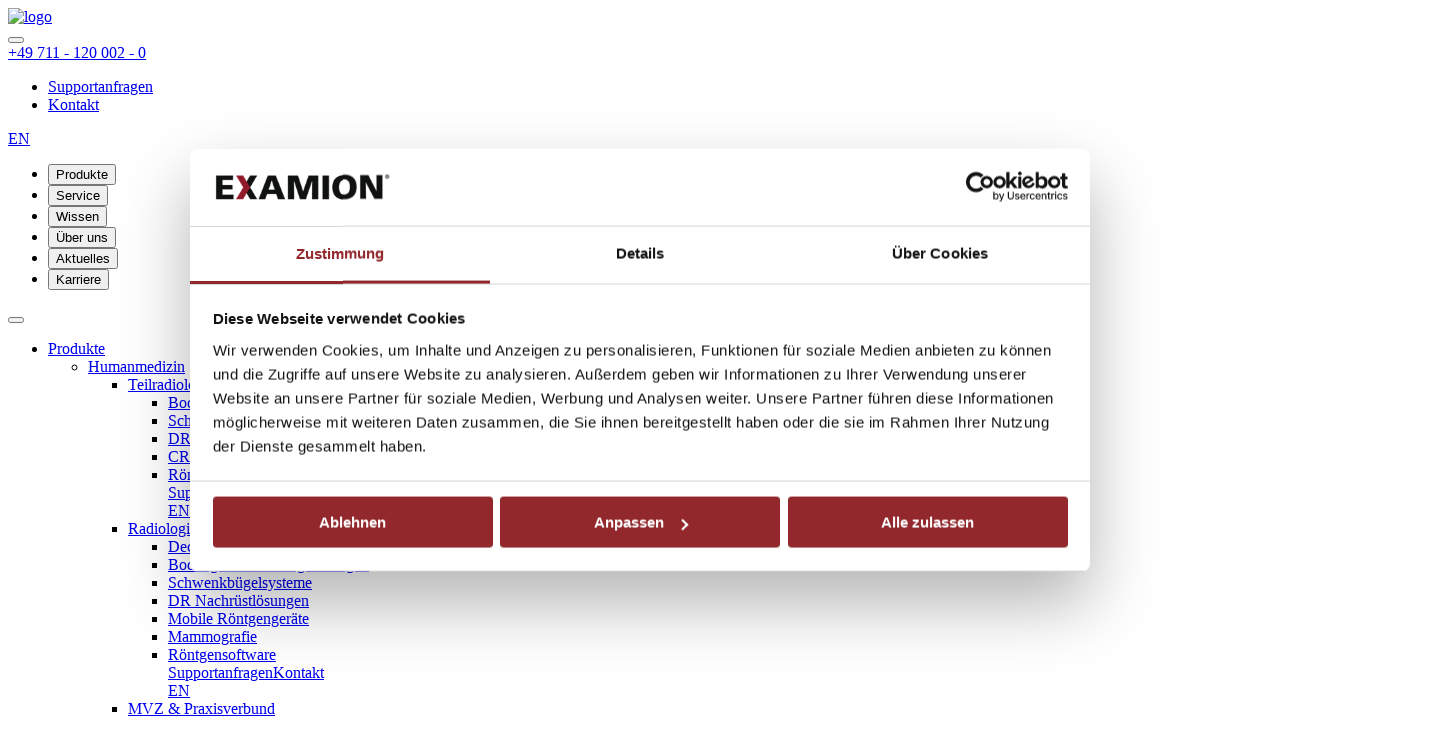

--- FILE ---
content_type: text/html; charset=utf-8
request_url: https://www.examion.com/de/produkte/humanmedizin/krankenhaus/dr-nachruestloesungen
body_size: 10208
content:
<!DOCTYPE html>
<html dir="ltr" lang="de">
<head>

<meta charset="utf-8">
<!-- 
	This website is powered by TYPO3 - inspiring people to share!
	TYPO3 is a free open source Content Management Framework initially created by Kasper Skaarhoj and licensed under GNU/GPL.
	TYPO3 is copyright 1998-2026 of Kasper Skaarhoj. Extensions are copyright of their respective owners.
	Information and contribution at https://typo3.org/
-->


<link rel="shortcut icon" href="/typo3conf/ext/examion_package/Resources/Public/Icons/favicon.ico" type="image/png">
<title>DR Nachrüstlösungen für bestehende Röntgenanlagen</title>
<meta http-equiv="x-ua-compatible" content="IE=edge" />
<meta name="generator" content="TYPO3 CMS" />
<meta name="description" content="Im Krankenhaus bestehende Röntgenanlagen nachrüsten✓ Qualitativ hochwertige digitale Röntgenbilder in der Radiologie✓ Schnell &amp; unkompliziert installieren✓" />
<meta name="viewport" content="width=device-width, initial-scale=1.0, maximum-scale=1.0, user-scalable=0" />
<meta name="robots" content="index,follow" />
<meta name="twitter:card" content="summary" />
<meta name="apple-mobile-web-app-capable" content="no" />
<meta name="google" content="notranslate" />
<meta name="format-detection" content="telephone=no" />


<link rel="stylesheet" type="text/css" href="/typo3temp/assets/compressed/merged-e100ab28c1758f97f3144374ab56a949-11fea3cf9d05e16958e16a305b77fd94.css?1754387151" media="all">


<script src="/typo3conf/ext/bootstrap_package/Resources/Public/Contrib/modernizr/modernizr.min.js?1754386990" async="async"></script>



<link rel="prev" href="/de/produkte/humanmedizin/krankenhaus/schwenkbuegelsysteme"><link rel="next" href="/de/produkte/humanmedizin/krankenhaus/mobile-roentgengeraete">            <!-- Google Consent Mode -->
            <script data-cookieconsent="ignore">
              window.dataLayer = window.dataLayer || [];
              function gtag() {
                dataLayer.push(arguments)
              }
              gtag("consent", "default", {
                ad_storage: "denied",
                analytics_storage: "denied",
                functionality_storage: "denied",
                personalization_storage: "denied",
                security_storage: "granted",
                wait_for_update: 500
              });
              gtag("set", "ads_data_redaction", true);
              gtag("set", "url_passthrough", true);
            </script>
            <!-- End Google Consent Mode-->            <!-- Google Tag Manager -->
            <script data-cookieconsent="ignore">(function(w,d,s,l,i){w[l]=w[l]||[];w[l].push({'gtm.start':
            new Date().getTime(),event:'gtm.js'});var f=d.getElementsByTagName(s)[0],
            j=d.createElement(s),dl=l!='dataLayer'?'&l='+l:'';j.async=true;j.src=
            'https://www.googletagmanager.com/gtm.js?id='+i+dl;f.parentNode.insertBefore(j,f);
            })(window,document,'script','dataLayer','GTM-P4TCMLN');</script>
            <!-- End Google Tag Manager -->            <!-- Google Tag Manager (noscript) -->
            <noscript><iframe src="https://www.googletagmanager.com/ns.html?id=GTM-P4TCMLN"
            height="0" width="0" style="display:none;visibility:hidden"></iframe></noscript>
            <!-- End Google Tag Manager (noscript) -->            <link rel="manifest" href="/favicons/site.webmanifest" type="application/manifest+json">
            <link rel="apple-touch-icon" sizes="57x57" href="/favicons/apple-touch-icon-57x57.png">
            <link rel="apple-touch-icon" sizes="60x60" href="/favicons/apple-touch-icon-60x60.png">
            <link rel="apple-touch-icon" sizes="72x72" href="/favicons/apple-touch-icon-72x72.png">
            <link rel="apple-touch-icon" sizes="76x76" href="/favicons/apple-touch-icon-76x76.png">
            <link rel="apple-touch-icon" sizes="114x114" href="/favicons/apple-touch-icon-114x114.png">
            <link rel="apple-touch-icon" sizes="120x120" href="/favicons/apple-touch-icon-120x120.png">
            <link rel="apple-touch-icon" sizes="144x144" href="/favicons/apple-touch-icon-144x144.png">
            <link rel="apple-touch-icon" sizes="152x152" href="/favicons/apple-touch-icon-152x152.png">
            <link rel="apple-touch-icon" sizes="180x180" href="/favicons/apple-touch-icon-180x180.png">
            <meta name="apple-mobile-web-app-capable" content="yes">
            <meta name="apple-mobile-web-app-status-bar-style" content="black-translucent">
            <meta name="apple-mobile-web-app-title" content="Examion">
            <meta name="mobile-web-app-capable" content="yes">
            <meta name="theme-color" content="transparent">
            <meta name="application-name" content="Examion">
            <link rel="icon" type="image/png" sizes="16x16" href="/favicons/favicon-16x16.png">
            <link rel="icon" type="image/png" sizes="32x32" href="/favicons/favicon-32x32.png">
            <link rel="icon" type="image/png" sizes="96x96" href="/favicons/favicon-96x96.png">
            <link rel="icon" type="image/png" sizes="36x36" href="/favicons/android-chrome-36x36.png">
            <link rel="icon" type="image/png" sizes="48x48" href="/favicons/android-chrome-48x48.png">
            <link rel="icon" type="image/png" sizes="72x72" href="/favicons/android-chrome-72x72.png">
            <link rel="icon" type="image/png" sizes="96x96" href="/favicons/android-chrome-96x96.png">
            <link rel="icon" type="image/png" sizes="144x144" href="/favicons/android-chrome-144x144.png">
            <link rel="icon" type="image/png" sizes="192x192" href="/favicons/android-chrome-192x192.png">
            <meta name="msapplication-TileColor" content="#ffffff">
            <meta name="msapplication-TileImage" content="/favicons/mstile-150x150.png">
            <meta name="msapplication-config" content="/browserconfig.xml">
            <link rel="preload" href="/typo3conf/ext/examion_package/Resources/Public/fonts/OpenSans-Regular/OpenSans-Regular.woff2" as="font" type="font/woff2" crossorigin />
            <link rel="preload" href="/typo3conf/ext/examion_package/Resources/Public/fonts/OpenSans-SemiBold/OpenSans-SemiBold.woff2" as="font" type="font/woff2" crossorigin />
            <link rel="preload" href="/typo3conf/ext/examion_package/Resources/Public/fonts/OpenSans-Bold/OpenSans-Bold.woff2" as="font" type="font/woff2" crossorigin />            <meta name="google-site-verification" content="cuUzk_h8OPZTYVnf4iqCxh5BQbl9AqKGGpBSLcd2XvQ" />
            <meta name="facebook-domain-verification" content="8ajtll8tnyqu728kb70c98y8cllfvn" />
<link rel="canonical" href="https://www.examion.com/de/produkte/humanmedizin/krankenhaus/dr-nachruestloesungen"/>

<link rel="alternate" hreflang="de" href="https://www.examion.com/de/produkte/humanmedizin/krankenhaus/dr-nachruestloesungen"/>
<link rel="alternate" hreflang="en" href="https://www.examion.com/en/products/human-medicine/hospital/dr-retrofit-solutions"/>
<link rel="alternate" hreflang="x-default" href="https://www.examion.com/en/products/human-medicine/hospital/dr-retrofit-solutions"/>
<script>WebFontConfig={"custom":{"urls":["\/typo3temp\/assets\/bootstrappackage\/fonts\/34b6f09d2160836c09a63c8351093eadf788ed4cb9c6c596239ff2ffe69204f8\/webfont.css","\/typo3conf\/ext\/bootstrap_package\/Resources\/Public\/Fonts\/bootstrappackageicon.min.css"],"families":["Source Sans Pro:300,400,700","BootstrapPackageIcon"]},"timeout":1000};(function(d){var wf=d.createElement('script'),s=d.scripts[0];wf.src='/typo3conf/ext/bootstrap_package/Resources/Public/Contrib/webfontloader/webfontloader.js';wf.async=false;s.parentNode.insertBefore(wf,s);})(document);</script>
</head>
<body id="p47" class="page-47 pagelevel-4 language-0 backendlayout-default layout-default">


<div id="top"></div><div class="body-bg"><header id="page-header" class="bp-page-header navbar navbar-mainnavigation navbar-has-image navbar-top
"><div class="container"><a class="navbar-brand navbar-brand-image" href="/de/"><img class="navbar-brand-logo-normal" src="/typo3conf/ext/examion_package/Resources/Public/Icons/Logo.svg" alt=" logo"
                         height="52" width="180"></a><div class="d-lg-none"><a class="search-icon-container" href="/de/suche"><span class="search-icon"></span></a></div><button type="button" class="btn slide-menu__control slide-menu__toggle"
                    data-target="example-slide-menu" data-action="toggle"><span class="hamburger-menu"></span></button><div class="menu-desktop d-none d-lg-block"><div class="top-navigation"><a href="tel:+497111200020">
                    +49 711 - 120 002 - 0
                </a><ul><li><a href="/de/service/supportanfragen" target="">Supportanfragen</a></li><li><a href="/de/kontakt" target="">Kontakt</a></li></ul><div class="language-swicher"><a href="/en/products/human-medicine/hospital/dr-retrofit-solutions" hreflang="en" title="English"><span>
                            EN
                        </span></a></div><div><a class="search-icon-container" href="/de/suche"><span class="search-icon"></span></a></div></div><ul class="main-menu-desktop"><li class="main-menu-desktop-list-item active"><button class="slide-menu__control main-menu-desktop-list-item-control"
                                    data-target="example-slide-menu"
                                    data-action="navigateTo"
                                    data-arg="#nav-item-17">
                                Produkte
                            </button></li><li class="main-menu-desktop-list-item"><button class="slide-menu__control main-menu-desktop-list-item-control"
                                    data-target="example-slide-menu"
                                    data-action="navigateTo"
                                    data-arg="#nav-item-365">
                                Service
                            </button></li><li class="main-menu-desktop-list-item"><button class="slide-menu__control main-menu-desktop-list-item-control"
                                    data-target="example-slide-menu"
                                    data-action="navigateTo"
                                    data-arg="#nav-item-90">
                                Wissen
                            </button></li><li class="main-menu-desktop-list-item"><button class="slide-menu__control main-menu-desktop-list-item-control"
                                    data-target="example-slide-menu"
                                    data-action="navigateTo"
                                    data-arg="#nav-item-95">
                                Über uns
                            </button></li><li class="main-menu-desktop-list-item"><button class="slide-menu__control main-menu-desktop-list-item-control"
                                    data-target="example-slide-menu"
                                    data-action="navigateTo"
                                    data-arg="#nav-item-367">
                                Aktuelles
                            </button></li><li class="main-menu-desktop-list-item"><button class="slide-menu__control main-menu-desktop-list-item-control"
                                    data-target="example-slide-menu"
                                    data-action="navigateTo"
                                    data-arg="#nav-item-100">
                                Karriere
                            </button></li></ul></div><nav class="slide-menu" id="example-slide-menu" data-overview-title="Zur Übersicht" data-back-title="Zurück"><div class="close-container"><button type="button" class="btn slide-menu__control slide-menu__closebutton"
                            data-action="close"></button></div><ul class="slide-menu__list"><li class="slide-menu__list-item active"><a href="/de/produkte"
                       target=""
                       id="nav-item-11"
                       class="slide-menu__link"
                       title="Produkte"
                       data-overview-enable="1"
                       data-level="0"><span class="nav-link-text">Produkte</span></a><ul class="slide-menu__list __second" aria-labelledby="nav-item-11"><li class="slide-menu__list-item"><a href="/de/produkte/humanmedizin"
                                       target=""
                                       id="nav-item-17"
                                       data-overview-enable="0"
                                       class="slide-menu__link active"
                                       title="Humanmedizin"
                                       data-level="1"><span class="dropdown-text">Humanmedizin</span></a><ul class="slide-menu__list __third" aria-labelledby="nav-item-17"><li class="slide-menu__list-item"><a href="/de/produkte/humanmedizin/teilradiologie"
                                                       target=""
                                                       data-overview-enable="1"
                                                       class="slide-menu__link"
                                                       title="Teilradiologie"
                                                       data-level="2"><span class="dropdown-text">Teilradiologie</span></a><ul class="slide-menu__list __fourth" aria-labelledby="nav-item-20"><li class="slide-menu__list-item"><a href="/de/produkte/humanmedizin/teilradiologie/bodengefuehrte-roentgenanlagen"
                                                                       target=""
                                                                       class="slide-menu__link"
                                                                       title="Bodengeführte Röntgenanlagen"
                                                                       data-level="3"><span class="dropdown-text">Bodengeführte Röntgenanlagen</span></a></li><li class="slide-menu__list-item"><a href="/de/produkte/humanmedizin/teilradiologie/schwenkbuegelsysteme"
                                                                       target=""
                                                                       class="slide-menu__link"
                                                                       title="Schwenkbügelsysteme"
                                                                       data-level="3"><span class="dropdown-text">Schwenkbügelsysteme</span></a></li><li class="slide-menu__list-item"><a href="/de/produkte/humanmedizin/teilradiologie/dr-nachruestloesungen"
                                                                       target=""
                                                                       class="slide-menu__link"
                                                                       title="DR Nachrüstlösungen"
                                                                       data-level="3"><span class="dropdown-text">DR Nachrüstlösungen</span></a></li><li class="slide-menu__list-item"><a href="/de/produkte/humanmedizin/teilradiologie/cr-nachruestloesungen"
                                                                       target=""
                                                                       class="slide-menu__link"
                                                                       title="CR Nachrüstlösungen"
                                                                       data-level="3"><span class="dropdown-text">CR Nachrüstlösungen</span></a></li><li class="slide-menu__list-item"><a href="/de/produkte/humanmedizin/teilradiologie/roentgensoftware"
                                                                       target=""
                                                                       class="slide-menu__link"
                                                                       title="Röntgensoftware"
                                                                       data-level="3"><span class="dropdown-text">Röntgensoftware</span></a></li><div class="d-lg-none"><div class="bottom-navigation-mobile"><a href="/de/service/supportanfragen" target="">Supportanfragen</a><a href="/de/kontakt" target="">Kontakt</a><div class="language-swicher"><a href="/en/products/human-medicine/hospital/dr-retrofit-solutions" target="" hreflang="en" title="English"><span>
                            EN
                        </span></a></div></div></div></ul></li><li class="slide-menu__list-item"><a href="/de/produkte/humanmedizin/radiologie"
                                                       target=""
                                                       data-overview-enable="1"
                                                       class="slide-menu__link"
                                                       title="Radiologie"
                                                       data-level="2"><span class="dropdown-text">Radiologie</span></a><ul class="slide-menu__list __fourth" aria-labelledby="nav-item-21"><li class="slide-menu__list-item"><a href="/de/produkte/humanmedizin/radiologie/deckengefuehrte-roentgenanlagen"
                                                                       target=""
                                                                       class="slide-menu__link"
                                                                       title="Deckengeführte Röntgenanlagen"
                                                                       data-level="3"><span class="dropdown-text">Deckengeführte Röntgenanlagen</span></a></li><li class="slide-menu__list-item"><a href="/de/produkte/humanmedizin/radiologie/bodengefuehrte-roentgenanlagen"
                                                                       target=""
                                                                       class="slide-menu__link"
                                                                       title="Bodengeführte Röntgenanlagen"
                                                                       data-level="3"><span class="dropdown-text">Bodengeführte Röntgenanlagen</span></a></li><li class="slide-menu__list-item"><a href="/de/produkte/humanmedizin/radiologie/schwenkbuegelsysteme"
                                                                       target=""
                                                                       class="slide-menu__link"
                                                                       title="Schwenkbügelsysteme"
                                                                       data-level="3"><span class="dropdown-text">Schwenkbügelsysteme</span></a></li><li class="slide-menu__list-item"><a href="/de/produkte/humanmedizin/radiologie/dr-nachruestloesungen"
                                                                       target=""
                                                                       class="slide-menu__link"
                                                                       title="DR Nachrüstlösungen"
                                                                       data-level="3"><span class="dropdown-text">DR Nachrüstlösungen</span></a></li><li class="slide-menu__list-item"><a href="/de/produkte/humanmedizin/radiologie/mobile-roentgengeraete"
                                                                       target=""
                                                                       class="slide-menu__link"
                                                                       title="Mobile Röntgengeräte"
                                                                       data-level="3"><span class="dropdown-text">Mobile Röntgengeräte</span></a></li><li class="slide-menu__list-item"><a href="/de/produkte/humanmedizin/radiologie/mammographie"
                                                                       target=""
                                                                       class="slide-menu__link"
                                                                       title="Mammografie"
                                                                       data-level="3"><span class="dropdown-text">Mammografie</span></a></li><li class="slide-menu__list-item"><a href="/de/produkte/humanmedizin/radiologie/roentgensoftware"
                                                                       target=""
                                                                       class="slide-menu__link"
                                                                       title="Röntgensoftware"
                                                                       data-level="3"><span class="dropdown-text">Röntgensoftware</span></a></li><div class="d-lg-none"><div class="bottom-navigation-mobile"><a href="/de/service/supportanfragen" target="">Supportanfragen</a><a href="/de/kontakt" target="">Kontakt</a><div class="language-swicher"><a href="/en/products/human-medicine/hospital/dr-retrofit-solutions" target="" hreflang="en" title="English"><span>
                            EN
                        </span></a></div></div></div></ul></li><li class="slide-menu__list-item"><a href="/de/produkte/humanmedizin/mvz-praxisverbund"
                                                       target=""
                                                       data-overview-enable="1"
                                                       class="slide-menu__link"
                                                       title="MVZ &amp; Praxisverbund"
                                                       data-level="2"><span class="dropdown-text">MVZ &amp; Praxisverbund</span></a><ul class="slide-menu__list __fourth" aria-labelledby="nav-item-22"><li class="slide-menu__list-item"><a href="/de/produkte/humanmedizin/mvz-praxisverbund/bodengefuehrte-roentgenanlagen"
                                                                       target=""
                                                                       class="slide-menu__link"
                                                                       title="Bodengeführte Röntgenanlagen"
                                                                       data-level="3"><span class="dropdown-text">Bodengeführte Röntgenanlagen</span></a></li><li class="slide-menu__list-item"><a href="/de/produkte/humanmedizin/mvz-praxisverbund/schwenkbuegelsysteme"
                                                                       target=""
                                                                       class="slide-menu__link"
                                                                       title="Schwenkbügelsysteme"
                                                                       data-level="3"><span class="dropdown-text">Schwenkbügelsysteme</span></a></li><li class="slide-menu__list-item"><a href="/de/produkte/humanmedizin/mvz-praxisverbund/deckengefuehrte-roentgenanlagen"
                                                                       target=""
                                                                       class="slide-menu__link"
                                                                       title="Deckengeführte Röntgenanlagen"
                                                                       data-level="3"><span class="dropdown-text">Deckengeführte Röntgenanlagen</span></a></li><li class="slide-menu__list-item"><a href="/de/produkte/humanmedizin/mvz-praxisverbund/dr-nachruestloesungen"
                                                                       target=""
                                                                       class="slide-menu__link"
                                                                       title="DR Nachrüstlösungen"
                                                                       data-level="3"><span class="dropdown-text">DR Nachrüstlösungen</span></a></li><li class="slide-menu__list-item"><a href="/de/produkte/humanmedizin/mvz-praxisverbund/roentgensoftware"
                                                                       target=""
                                                                       class="slide-menu__link"
                                                                       title="Röntgensoftware"
                                                                       data-level="3"><span class="dropdown-text">Röntgensoftware</span></a></li><div class="d-lg-none"><div class="bottom-navigation-mobile"><a href="/de/service/supportanfragen" target="">Supportanfragen</a><a href="/de/kontakt" target="">Kontakt</a><div class="language-swicher"><a href="/en/products/human-medicine/hospital/dr-retrofit-solutions" target="" hreflang="en" title="English"><span>
                            EN
                        </span></a></div></div></div></ul></li><li class="slide-menu__list-item"><a href="/de/produkte/humanmedizin/krankenhaus"
                                                       target=""
                                                       data-overview-enable="1"
                                                       class="slide-menu__link active"
                                                       title="Krankenhaus"
                                                       data-level="2"><span class="dropdown-text">Krankenhaus</span></a><ul class="slide-menu__list __fourth" aria-labelledby="nav-item-23"><li class="slide-menu__list-item"><a href="/de/produkte/humanmedizin/krankenhaus/deckengefuehrte-roentgenanlagen"
                                                                       target=""
                                                                       class="slide-menu__link"
                                                                       title="Deckengeführte Röntgenanlagen"
                                                                       data-level="3"><span class="dropdown-text">Deckengeführte Röntgenanlagen</span></a></li><li class="slide-menu__list-item"><a href="/de/produkte/humanmedizin/krankenhaus/bodengefuehrte-roentgenanlagen"
                                                                       target=""
                                                                       class="slide-menu__link"
                                                                       title="Bodengeführte Röntgenanlagen"
                                                                       data-level="3"><span class="dropdown-text">Bodengeführte Röntgenanlagen</span></a></li><li class="slide-menu__list-item"><a href="/de/produkte/humanmedizin/krankenhaus/schwenkbuegelsysteme"
                                                                       target=""
                                                                       class="slide-menu__link"
                                                                       title="Schwenkbügelsysteme"
                                                                       data-level="3"><span class="dropdown-text">Schwenkbügelsysteme</span></a></li><li class="slide-menu__list-item"><a href="/de/produkte/humanmedizin/krankenhaus/dr-nachruestloesungen"
                                                                       target=""
                                                                       class="slide-menu__link active"
                                                                       title="DR Nachrüstlösungen"
                                                                       data-level="3"><span class="dropdown-text">DR Nachrüstlösungen</span></a></li><li class="slide-menu__list-item"><a href="/de/produkte/humanmedizin/krankenhaus/mobile-roentgengeraete"
                                                                       target=""
                                                                       class="slide-menu__link"
                                                                       title="Mobile Röntgengeräte"
                                                                       data-level="3"><span class="dropdown-text">Mobile Röntgengeräte</span></a></li><li class="slide-menu__list-item"><a href="/de/produkte/humanmedizin/krankenhaus/mammografie"
                                                                       target=""
                                                                       class="slide-menu__link"
                                                                       title="Mammografie"
                                                                       data-level="3"><span class="dropdown-text">Mammografie</span></a></li><li class="slide-menu__list-item"><a href="/de/produkte/humanmedizin/krankenhaus/roentgensoftware"
                                                                       target=""
                                                                       class="slide-menu__link"
                                                                       title="Röntgensoftware"
                                                                       data-level="3"><span class="dropdown-text">Röntgensoftware</span></a></li><div class="d-lg-none"><div class="bottom-navigation-mobile"><a href="/de/service/supportanfragen" target="">Supportanfragen</a><a href="/de/kontakt" target="">Kontakt</a><div class="language-swicher"><a href="/en/products/human-medicine/hospital/dr-retrofit-solutions" target="" hreflang="en" title="English"><span>
                            EN
                        </span></a></div></div></div></ul></li><li class="slide-menu__list-item"><a href="/de/produkte/humanmedizin/mobile-notfallroentgenloesungen"
                                                       target=""
                                                       data-overview-enable="1"
                                                       class="slide-menu__link"
                                                       title="Mobile Notfallröntgenlösungen"
                                                       data-level="2"><span class="dropdown-text">Mobile Notfallröntgenlösungen</span></a><ul class="slide-menu__list __fourth" aria-labelledby="nav-item-133"><li class="slide-menu__list-item"><a href="/de/produkte/humanmedizin/mobile-notfallroentgenloesungen/schwenkbuegelsysteme"
                                                                       target=""
                                                                       class="slide-menu__link"
                                                                       title="Schwenkbügelsysteme"
                                                                       data-level="3"><span class="dropdown-text">Schwenkbügelsysteme</span></a></li><li class="slide-menu__list-item"><a href="/de/produkte/humanmedizin/mobile-notfallroentgenloesungen/mobile-roentgengeraete"
                                                                       target=""
                                                                       class="slide-menu__link"
                                                                       title="Mobile Röntgengeräte"
                                                                       data-level="3"><span class="dropdown-text">Mobile Röntgengeräte</span></a></li><li class="slide-menu__list-item"><a href="/de/produkte/humanmedizin/mobile-notfallroentgenloesungen/portable-roentgengeraete"
                                                                       target=""
                                                                       class="slide-menu__link"
                                                                       title="Portable Röntgengeräte"
                                                                       data-level="3"><span class="dropdown-text">Portable Röntgengeräte</span></a></li><li class="slide-menu__list-item"><a href="/de/produkte/humanmedizin/mobile-notfallroentgenloesungen/portable-roentgenkoffer"
                                                                       target=""
                                                                       class="slide-menu__link"
                                                                       title="Portable Röntgenkoffer"
                                                                       data-level="3"><span class="dropdown-text">Portable Röntgenkoffer</span></a></li><li class="slide-menu__list-item"><a href="/de/produkte/humanmedizin/mobile-notfallroentgenloesungen/cr-nachruestloesungen"
                                                                       target=""
                                                                       class="slide-menu__link"
                                                                       title="CR Nachrüstlösungen"
                                                                       data-level="3"><span class="dropdown-text">CR Nachrüstlösungen</span></a></li><li class="slide-menu__list-item"><a href="/de/produkte/humanmedizin/mobile-notfallroentgenloesungen/roentgensoftware"
                                                                       target=""
                                                                       class="slide-menu__link"
                                                                       title="Röntgensoftware"
                                                                       data-level="3"><span class="dropdown-text">Röntgensoftware</span></a></li><div class="d-lg-none"><div class="bottom-navigation-mobile"><a href="/de/service/supportanfragen" target="">Supportanfragen</a><a href="/de/kontakt" target="">Kontakt</a><div class="language-swicher"><a href="/en/products/human-medicine/hospital/dr-retrofit-solutions" target="" hreflang="en" title="English"><span>
                            EN
                        </span></a></div></div></div></ul></li><div class="d-lg-none"><div class="bottom-navigation-mobile"><a href="/de/service/supportanfragen" target="">Supportanfragen</a><a href="/de/kontakt" target="">Kontakt</a><div class="language-swicher"><a href="/en/products/human-medicine/hospital/dr-retrofit-solutions" target="" hreflang="en" title="English"><span>
                            EN
                        </span></a></div></div></div></ul></li><li class="slide-menu__list-item"><a href="/de/produkte/veterinaermedizin"
                                       target=""
                                       id="nav-item-18"
                                       data-overview-enable="0"
                                       class="slide-menu__link"
                                       title="Veterinärmedizin"
                                       data-level="1"><span class="dropdown-text">Veterinärmedizin</span></a><ul class="slide-menu__list __third" aria-labelledby="nav-item-18"><li class="slide-menu__list-item"><a href="/de/produkte/veterinaermedizin/kleintierpraxis"
                                                       target=""
                                                       data-overview-enable="1"
                                                       class="slide-menu__link"
                                                       title="Kleintierpraxis"
                                                       data-level="2"><span class="dropdown-text">Kleintierpraxis</span></a><ul class="slide-menu__list __fourth" aria-labelledby="nav-item-55"><li class="slide-menu__list-item"><a href="/de/produkte/veterinaermedizin/kleintierpraxis/roentgenanlagen-und-komplettsysteme"
                                                                       target=""
                                                                       class="slide-menu__link"
                                                                       title="Röntgenanlagen und Komplettsysteme"
                                                                       data-level="3"><span class="dropdown-text">Röntgenanlagen und Komplettsysteme</span></a></li><li class="slide-menu__list-item"><a href="/de/produkte/veterinaermedizin/kleintierpraxis/dentalroentgen"
                                                                       target=""
                                                                       class="slide-menu__link"
                                                                       title="Dentalröntgen"
                                                                       data-level="3"><span class="dropdown-text">Dentalröntgen</span></a></li><li class="slide-menu__list-item"><a href="/de/produkte/veterinaermedizin/kleintierpraxis/dr-nachruestloesungen"
                                                                       target=""
                                                                       class="slide-menu__link"
                                                                       title="DR Nachrüstlösungen"
                                                                       data-level="3"><span class="dropdown-text">DR Nachrüstlösungen</span></a></li><li class="slide-menu__list-item"><a href="/de/produkte/veterinaermedizin/kleintierpraxis/cr-nachruestloesungen"
                                                                       target=""
                                                                       class="slide-menu__link"
                                                                       title="CR Nachrüstlösungen"
                                                                       data-level="3"><span class="dropdown-text">CR Nachrüstlösungen</span></a></li><li class="slide-menu__list-item"><a href="/de/produkte/veterinaermedizin/kleintierpraxis/tragbare-roentgenkoffer"
                                                                       target=""
                                                                       class="slide-menu__link"
                                                                       title="Tragbare Röntgenkoffer"
                                                                       data-level="3"><span class="dropdown-text">Tragbare Röntgenkoffer</span></a></li><li class="slide-menu__list-item"><a href="/de/produkte/veterinaermedizin/kleintierpraxis/roentgensoftware"
                                                                       target=""
                                                                       class="slide-menu__link"
                                                                       title="Röntgensoftware"
                                                                       data-level="3"><span class="dropdown-text">Röntgensoftware</span></a></li><li class="slide-menu__list-item"><a href="/de/produkte/veterinaermedizin/kleintierpraxis/x-ai"
                                                                       target=""
                                                                       class="slide-menu__link"
                                                                       title="X-AI software"
                                                                       data-level="3"><span class="dropdown-text">X-AI software</span></a></li><div class="d-lg-none"><div class="bottom-navigation-mobile"><a href="/de/service/supportanfragen" target="">Supportanfragen</a><a href="/de/kontakt" target="">Kontakt</a><div class="language-swicher"><a href="/en/products/human-medicine/hospital/dr-retrofit-solutions" target="" hreflang="en" title="English"><span>
                            EN
                        </span></a></div></div></div></ul></li><li class="slide-menu__list-item"><a href="/de/produkte/veterinaermedizin/pferdepraxis"
                                                       target=""
                                                       data-overview-enable="1"
                                                       class="slide-menu__link"
                                                       title="Pferdepraxis"
                                                       data-level="2"><span class="dropdown-text">Pferdepraxis</span></a><ul class="slide-menu__list __fourth" aria-labelledby="nav-item-56"><li class="slide-menu__list-item"><a href="/de/produkte/veterinaermedizin/pferdepraxis/stationaeres-komplettroentgensystem"
                                                                       target=""
                                                                       class="slide-menu__link"
                                                                       title="Stationäres Komplettröntgensystem"
                                                                       data-level="3"><span class="dropdown-text">Stationäres Komplettröntgensystem</span></a></li><li class="slide-menu__list-item"><a href="/de/produkte/veterinaermedizin/pferdepraxis/portable-roentgenkoffer"
                                                                       target=""
                                                                       class="slide-menu__link"
                                                                       title="Portable Röntgenkoffer"
                                                                       data-level="3"><span class="dropdown-text">Portable Röntgenkoffer</span></a></li><li class="slide-menu__list-item"><a href="/de/produkte/veterinaermedizin/pferdepraxis/portable-roentgengeraete"
                                                                       target=""
                                                                       class="slide-menu__link"
                                                                       title="Portable Röntgengeräte"
                                                                       data-level="3"><span class="dropdown-text">Portable Röntgengeräte</span></a></li><li class="slide-menu__list-item"><a href="/de/produkte/veterinaermedizin/pferdepraxis/roentgensoftware"
                                                                       target=""
                                                                       class="slide-menu__link"
                                                                       title="Röntgensoftware"
                                                                       data-level="3"><span class="dropdown-text">Röntgensoftware</span></a></li><div class="d-lg-none"><div class="bottom-navigation-mobile"><a href="/de/service/supportanfragen" target="">Supportanfragen</a><a href="/de/kontakt" target="">Kontakt</a><div class="language-swicher"><a href="/en/products/human-medicine/hospital/dr-retrofit-solutions" target="" hreflang="en" title="English"><span>
                            EN
                        </span></a></div></div></div></ul></li><div class="d-lg-none"><div class="bottom-navigation-mobile"><a href="/de/service/supportanfragen" target="">Supportanfragen</a><a href="/de/kontakt" target="">Kontakt</a><div class="language-swicher"><a href="/en/products/human-medicine/hospital/dr-retrofit-solutions" target="" hreflang="en" title="English"><span>
                            EN
                        </span></a></div></div></div></ul></li><li class="slide-menu__list-item"><a href="/de/angebote"
                                       target=""
                                       id="nav-item-514"
                                       data-overview-enable="1"
                                       class="slide-menu__link"
                                       title="Angebote"
                                       data-level="1"><span class="dropdown-text">Angebote</span></a></li><li class="slide-menu__list-item"><a href="https://zubehoershop.examion.com/"
                                       target="_blank"
                                       id="nav-item-654"
                                       data-overview-enable="1"
                                       class="slide-menu__link"
                                       title="Zubehörshop"
                                       data-level="1"><span class="dropdown-text">Zubehörshop</span></a></li><div class="d-lg-none"><div class="bottom-navigation-mobile"><a href="/de/service/supportanfragen" target="">Supportanfragen</a><a href="/de/kontakt" target="">Kontakt</a><div class="language-swicher"><a href="/en/products/human-medicine/hospital/dr-retrofit-solutions" target="" hreflang="en" title="English"><span>
                            EN
                        </span></a></div></div></div></ul></li><li class="slide-menu__list-item"><a href="/de/service"
                       target=""
                       id="nav-item-12"
                       class="slide-menu__link"
                       title="Service"
                       data-overview-enable="0"
                       data-level="0"><span class="nav-link-text">Service</span></a><ul class="slide-menu__list __second" aria-labelledby="nav-item-12"><li class="slide-menu__list-item"><a href="/de/service/examion-service"
                                       target=""
                                       id="nav-item-365"
                                       data-overview-enable="1"
                                       class="slide-menu__link"
                                       title="EXAMION Service"
                                       data-level="1"><span class="dropdown-text">EXAMION Service</span></a></li><li class="slide-menu__list-item"><a href="/de/service/service-hotline"
                                       target=""
                                       id="nav-item-84"
                                       data-overview-enable="1"
                                       class="slide-menu__link"
                                       title="Service Hotline"
                                       data-level="1"><span class="dropdown-text">Service Hotline</span></a></li><li class="slide-menu__list-item"><a href="/de/service/carestream"
                                       target=""
                                       id="nav-item-88"
                                       data-overview-enable="1"
                                       class="slide-menu__link"
                                       title="Carestream Service by EXAMION"
                                       data-level="1"><span class="dropdown-text">Carestream Service by EXAMION</span></a></li><li class="slide-menu__list-item"><a href="/de/service/serviceleistungen"
                                       target=""
                                       id="nav-item-85"
                                       data-overview-enable="1"
                                       class="slide-menu__link"
                                       title="Serviceleistungen"
                                       data-level="1"><span class="dropdown-text">Serviceleistungen</span></a></li><li class="slide-menu__list-item"><a href="/de/service/supportanfragen"
                                       target=""
                                       id="nav-item-572"
                                       data-overview-enable="1"
                                       class="slide-menu__link"
                                       title="Supportanfragen"
                                       data-level="1"><span class="dropdown-text">Supportanfragen</span></a></li><li class="slide-menu__list-item"><a href="/de/service/serviceformular"
                                       target=""
                                       id="nav-item-380"
                                       data-overview-enable="1"
                                       class="slide-menu__link"
                                       title="Kontaktformular für Serviceanfragen"
                                       data-level="1"><span class="dropdown-text">Kontaktformular für Serviceanfragen</span></a></li><li class="slide-menu__list-item"><a href="/de/service/gebrauchsanweisung"
                                       target=""
                                       id="nav-item-570"
                                       data-overview-enable="1"
                                       class="slide-menu__link"
                                       title="Gebrauchsanweisungen"
                                       data-level="1"><span class="dropdown-text">Gebrauchsanweisungen</span></a></li><div class="d-lg-none"><div class="bottom-navigation-mobile"><a href="/de/service/supportanfragen" target="">Supportanfragen</a><a href="/de/kontakt" target="">Kontakt</a><div class="language-swicher"><a href="/en/products/human-medicine/hospital/dr-retrofit-solutions" target="" hreflang="en" title="English"><span>
                            EN
                        </span></a></div></div></div></ul></li><li class="slide-menu__list-item"><a href="/de/wissen"
                       target=""
                       id="nav-item-13"
                       class="slide-menu__link"
                       title="Wissen"
                       data-overview-enable="0"
                       data-level="0"><span class="nav-link-text">Wissen</span></a><ul class="slide-menu__list __second" aria-labelledby="nav-item-13"><li class="slide-menu__list-item"><a href="/de/wissen/know-how"
                                       target=""
                                       id="nav-item-90"
                                       data-overview-enable="1"
                                       class="slide-menu__link"
                                       title="Know-how"
                                       data-level="1"><span class="dropdown-text">Know-how</span></a></li><li class="slide-menu__list-item"><a href="/de/wissen/faq"
                                       target=""
                                       id="nav-item-93"
                                       data-overview-enable="1"
                                       class="slide-menu__link"
                                       title="FAQ"
                                       data-level="1"><span class="dropdown-text">FAQ</span></a></li><div class="d-lg-none"><div class="bottom-navigation-mobile"><a href="/de/service/supportanfragen" target="">Supportanfragen</a><a href="/de/kontakt" target="">Kontakt</a><div class="language-swicher"><a href="/en/products/human-medicine/hospital/dr-retrofit-solutions" target="" hreflang="en" title="English"><span>
                            EN
                        </span></a></div></div></div></ul></li><li class="slide-menu__list-item"><a href="/de/ueber-uns"
                       target=""
                       id="nav-item-15"
                       class="slide-menu__link"
                       title="Über uns"
                       data-overview-enable="0"
                       data-level="0"><span class="nav-link-text">Über uns</span></a><ul class="slide-menu__list __second" aria-labelledby="nav-item-15"><li class="slide-menu__list-item"><a href="/de/ueber-uns/unternehmen"
                                       target=""
                                       id="nav-item-95"
                                       data-overview-enable="0"
                                       class="slide-menu__link"
                                       title="Unternehmen"
                                       data-level="1"><span class="dropdown-text">Unternehmen</span></a><ul class="slide-menu__list __third" aria-labelledby="nav-item-95"><li class="slide-menu__list-item"><a href="/de/ueber-uns/unternehmen/wir-stellen-uns-vor"
                                                       target=""
                                                       data-overview-enable="1"
                                                       class="slide-menu__link"
                                                       title="Wir stellen uns vor"
                                                       data-level="2"><span class="dropdown-text">Wir stellen uns vor</span></a></li><li class="slide-menu__list-item"><a href="/de/ansprechpartner"
                                                       target=""
                                                       data-overview-enable="1"
                                                       class="slide-menu__link"
                                                       title="Ansprechpartner"
                                                       data-level="2"><span class="dropdown-text">Ansprechpartner</span></a></li><li class="slide-menu__list-item"><a href="/de/ueber-uns/unternehmen/historie"
                                                       target=""
                                                       data-overview-enable="1"
                                                       class="slide-menu__link"
                                                       title="Historie"
                                                       data-level="2"><span class="dropdown-text">Historie</span></a></li><li class="slide-menu__list-item"><a href="/de/ueber-uns/unternehmen/standorte"
                                                       target=""
                                                       data-overview-enable="1"
                                                       class="slide-menu__link"
                                                       title="Standorte"
                                                       data-level="2"><span class="dropdown-text">Standorte</span></a></li><div class="d-lg-none"><div class="bottom-navigation-mobile"><a href="/de/service/supportanfragen" target="">Supportanfragen</a><a href="/de/kontakt" target="">Kontakt</a><div class="language-swicher"><a href="/en/products/human-medicine/hospital/dr-retrofit-solutions" target="" hreflang="en" title="English"><span>
                            EN
                        </span></a></div></div></div></ul></li><li class="slide-menu__list-item"><a href="/de/ueber-uns/qualitaetsmanagement"
                                       target=""
                                       id="nav-item-98"
                                       data-overview-enable="1"
                                       class="slide-menu__link"
                                       title="Qualitätsmanagement"
                                       data-level="1"><span class="dropdown-text">Qualitätsmanagement</span></a></li><li class="slide-menu__list-item"><a href="/de/ueber-uns/referenzen"
                                       target=""
                                       id="nav-item-14"
                                       data-overview-enable="0"
                                       class="slide-menu__link"
                                       title="Referenzen"
                                       data-level="1"><span class="dropdown-text">Referenzen</span></a><ul class="slide-menu__list __third" aria-labelledby="nav-item-14"><li class="slide-menu__list-item"><a href="/de/ueber-uns/referenzen/unsere-kunden"
                                                       target=""
                                                       data-overview-enable="1"
                                                       class="slide-menu__link"
                                                       title="Unsere Kunden"
                                                       data-level="2"><span class="dropdown-text">Unsere Kunden</span></a></li><li class="slide-menu__list-item"><a href="/de/ueber-uns/referenzen/success-stories"
                                                       target=""
                                                       data-overview-enable="1"
                                                       class="slide-menu__link"
                                                       title="Success stories"
                                                       data-level="2"><span class="dropdown-text">Success stories</span></a><ul class="slide-menu__list __fourth" aria-labelledby="nav-item-94"><li class="slide-menu__list-item"><a href="/de/ueber-uns/referenzen/success-stories/auffangstation-fuer-reptilien"
                                                                       target=""
                                                                       class="slide-menu__link"
                                                                       title="Auffangstation für Reptilien"
                                                                       data-level="3"><span class="dropdown-text">Auffangstation für Reptilien</span></a></li><li class="slide-menu__list-item"><a href="/de/ueber-uns/referenzen/success-stories/zentrum-fuer-ambulante-kinderchirurgie-heidelberg"
                                                                       target=""
                                                                       class="slide-menu__link"
                                                                       title="Zentrum für ambulante Kinderchirurgie Heidelberg"
                                                                       data-level="3"><span class="dropdown-text">Zentrum für ambulante Kinderchirurgie Heidelberg</span></a></li><li class="slide-menu__list-item"><a href="/de/ueber-uns/referenzen/success-stories/tierarztpraxis-to-huus"
                                                                       target=""
                                                                       class="slide-menu__link"
                                                                       title="Tierarztpraxis to Huus"
                                                                       data-level="3"><span class="dropdown-text">Tierarztpraxis to Huus</span></a></li><li class="slide-menu__list-item"><a href="/de/ueber-uns/referenzen/success-stories/radiomed-gemeinschaftspraxis-fuer-radiologie-und-nuklearmedizin"
                                                                       target=""
                                                                       class="slide-menu__link"
                                                                       title="radiomed - Gemeinschaftspraxis für Radiologie und Nuklearmedizin"
                                                                       data-level="3"><span class="dropdown-text">radiomed - Gemeinschaftspraxis für Radiologie und Nuklearmedizin</span></a></li><li class="slide-menu__list-item"><a href="/de/ueber-uns/referenzen/success-stories/st-josefs-krankenhaus-salzkotten"
                                                                       target=""
                                                                       class="slide-menu__link"
                                                                       title="St. Josefs-Krankenhaus Salzkotten"
                                                                       data-level="3"><span class="dropdown-text">St. Josefs-Krankenhaus Salzkotten</span></a></li><li class="slide-menu__list-item"><a href="/de/ueber-uns/referenzen/success-stories/schmidt-biro-die-orthopaeden"
                                                                       target=""
                                                                       class="slide-menu__link"
                                                                       title="Schmidt &amp; Biró - Die Orthopäden"
                                                                       data-level="3"><span class="dropdown-text">Schmidt &amp; Biró - Die Orthopäden</span></a></li><div class="d-lg-none"><div class="bottom-navigation-mobile"><a href="/de/service/supportanfragen" target="">Supportanfragen</a><a href="/de/kontakt" target="">Kontakt</a><div class="language-swicher"><a href="/en/products/human-medicine/hospital/dr-retrofit-solutions" target="" hreflang="en" title="English"><span>
                            EN
                        </span></a></div></div></div></ul></li><div class="d-lg-none"><div class="bottom-navigation-mobile"><a href="/de/service/supportanfragen" target="">Supportanfragen</a><a href="/de/kontakt" target="">Kontakt</a><div class="language-swicher"><a href="/en/products/human-medicine/hospital/dr-retrofit-solutions" target="" hreflang="en" title="English"><span>
                            EN
                        </span></a></div></div></div></ul></li><div class="d-lg-none"><div class="bottom-navigation-mobile"><a href="/de/service/supportanfragen" target="">Supportanfragen</a><a href="/de/kontakt" target="">Kontakt</a><div class="language-swicher"><a href="/en/products/human-medicine/hospital/dr-retrofit-solutions" target="" hreflang="en" title="English"><span>
                            EN
                        </span></a></div></div></div></ul></li><li class="slide-menu__list-item"><a href="/de/aktuelles"
                       target=""
                       id="nav-item-117"
                       class="slide-menu__link"
                       title="Aktuelles"
                       data-overview-enable="0"
                       data-level="0"><span class="nav-link-text">Aktuelles</span></a><ul class="slide-menu__list __second" aria-labelledby="nav-item-117"><li class="slide-menu__list-item"><a href="/de/aktuelles/news"
                                       target=""
                                       id="nav-item-367"
                                       data-overview-enable="1"
                                       class="slide-menu__link"
                                       title="News"
                                       data-level="1"><span class="dropdown-text">News</span></a></li><li class="slide-menu__list-item"><a href="/de/aktuelles/veranstaltungen"
                                       target=""
                                       id="nav-item-349"
                                       data-overview-enable="1"
                                       class="slide-menu__link"
                                       title="Veranstaltungen"
                                       data-level="1"><span class="dropdown-text">Veranstaltungen</span></a></li><div class="d-lg-none"><div class="bottom-navigation-mobile"><a href="/de/service/supportanfragen" target="">Supportanfragen</a><a href="/de/kontakt" target="">Kontakt</a><div class="language-swicher"><a href="/en/products/human-medicine/hospital/dr-retrofit-solutions" target="" hreflang="en" title="English"><span>
                            EN
                        </span></a></div></div></div></ul></li><li class="slide-menu__list-item"><a href="https://examion-gmbh.jobs.personio.de/"
                       target=""
                       id="nav-item-16"
                       class="slide-menu__link"
                       title="Karriere"
                       data-overview-enable="0"
                       data-level="0"><span class="nav-link-text">Karriere</span></a><ul class="slide-menu__list __second" aria-labelledby="nav-item-16"><li class="slide-menu__list-item"><a href="/de/karriere/arbeitgeber"
                                       target=""
                                       id="nav-item-100"
                                       data-overview-enable="0"
                                       class="slide-menu__link"
                                       title="Arbeitgeber"
                                       data-level="1"><span class="dropdown-text">Arbeitgeber</span></a></li><li class="slide-menu__list-item"><a href="https://examion-gmbh.jobs.personio.de/"
                                       target="_blank"
                                       id="nav-item-99"
                                       data-overview-enable="1"
                                       class="slide-menu__link"
                                       title="Stellenanzeigen"
                                       data-level="1"><span class="dropdown-text">Stellenanzeigen</span></a></li><li class="slide-menu__list-item"><a href="https://examion-gmbh-center-benelux.jobs.personio.com/?language=nl"
                                       target="_blank"
                                       id="nav-item-711"
                                       data-overview-enable="1"
                                       class="slide-menu__link"
                                       title="Stellenanzeigen Center Benelux"
                                       data-level="1"><span class="dropdown-text">Stellenanzeigen Center Benelux</span></a></li><div class="d-lg-none"><div class="bottom-navigation-mobile"><a href="/de/service/supportanfragen" target="">Supportanfragen</a><a href="/de/kontakt" target="">Kontakt</a><div class="language-swicher"><a href="/en/products/human-medicine/hospital/dr-retrofit-solutions" target="" hreflang="en" title="English"><span>
                            EN
                        </span></a></div></div></div></ul></li><div class="d-lg-none"><div class="bottom-navigation-mobile"><a href="/de/service/supportanfragen" target="">Supportanfragen</a><a href="/de/kontakt" target="">Kontakt</a><div class="language-swicher"><a href="/en/products/human-medicine/hospital/dr-retrofit-solutions" target="" hreflang="en" title="English"><span>
                            EN
                        </span></a></div></div></div></ul></nav></div></header><div class="frame frame-default frame-type-keyvisual-secondary"><div class="keyvisual-background-image-container"><img src="/fileadmin/_processed_/0/8/csm_digitales-roentgen-retrofit-roentgendetektoren-examion_0cf20239eb.jpg" width="1440" height="364" alt="" title="Röntgendetektoren von EXAMION" /><div class="keyvisual-contant-container container"><h1>DR Nachrüstlösungen – Krankenhaus</h1><p>Detektortechnologie zur Digitalisierung analoger Röntgenanlagen</p></div></div></div><nav class="breadcrumb-section" aria-label="Breadcrumb"><div class="container"><p class="sr-only" id="breadcrumb">You are here:</p><ol class="breadcrumb"><li class="breadcrumb-item"><a class="breadcrumb-link" href="/de/" title="Home"><span class="breadcrumb-text">Home</span></a></li><li class="breadcrumb-item"><a class="breadcrumb-link" href="/de/produkte" title="Produkte"><span class="breadcrumb-text">Produkte</span></a></li><li class="breadcrumb-item"><a class="breadcrumb-link" href="/de/produkte/humanmedizin" title="Humanmedizin"><span class="breadcrumb-text">Humanmedizin</span></a></li><li class="breadcrumb-item"><a class="breadcrumb-link" href="/de/produkte/humanmedizin/krankenhaus" title="Krankenhaus"><span class="breadcrumb-text">Krankenhaus</span></a></li><li class="breadcrumb-item active" aria-current="page"><span class="breadcrumb-text">DR Nachrüstlösungen</span></li></ol></div></nav><div id="page-content" class="bp-page-content main-section"><!--TYPO3SEARCH_begin--><div class="section section-default"><div id="c1156" class="frame frame-indent frame-type-text frame-layout-0 frame-background-none frame-no-backgroundimage frame-space-before-medium frame-space-after-medium frame-padding-before-none frame-padding-after-none"><div class="frame-container"><div class="frame-inner"><p>Mit den X-DR Lösungen von EXAMION entscheiden Sie sich für den schnellsten Weg zum Röntgenbild. Sie röntgen ohne zusätzliche Bildentwicklungsschritte und haben das <a href="/de/digitales-roentgen">digitale Röntgenbild</a> direkt nach der Aufnahme am PC zur Verfügung. Dies spart Zeit und sorgt darüber hinaus dafür, dass Röntgenuntersuchungen so gut wie nicht wiederholt werden müssen. Die Akzeptanz bei Ihren Patienten wird dadurch vergrößert und Sie reduzieren zudem die Strahlenbelastung jedes einzelnen Patienten.</p><p>Dank der Röntgensoftware X-AQS profitieren Sie nicht nur von ausgezeichneter Bildprozessierung und damit einer sehr hohen Bildqualität; Sie haben auch alle relevanten Bildinformationen mit einem Klick sichtbar. Die universelle Softwareplattform ist intuitiv zu bedienen und erleichtert den Arbeitsalltag.</p><p>Die Nachrüstlösungen von EXAMION haben den großen Vorteil, dass mit den Röntgendetektoren stationäre, mobile und portable Röntgenanlagen ausgestattet werden können. Bei mobilen Einsätzen führen Sie einfach den Detektor für die Röntgenaufnahmen mit sich. Als Akquisitionskonsole wird ein kompaktes Notebook oder ein Tablet-PC verwendet.<br> Die EXAMION Röntgendetektoren sind in verschiedenen Varianten verfügbar, können miteinander kombiniert werden und decken so alle Ansprüche problemlos ab. Bei stationären Röntgenanlagen mit zwei Buckyladen – üblicherweise eine am Röntgentisch und eine am Wandgerät – stehen verschiedene Möglichkeiten zur Verfügung:</p><ul class="list-normal"><li>Ein Röntgendetektor wird abwechselnd in der jeweiligen Bucky betrieben</li><li>Bei einer Zwei-Detektor-Lösung werden Buckytisch und Wandgerät jeweils mit einem eigenen Detektor ausgestattet. Der aufwändige Detektorwechsel zwischen Tisch- und Wandgerät entfällt</li><li>Für Extremitätenaufnahmen und besondere Lagerungstechnikern wird üblicherweise der Röntgendetektor des Tisches aus der Buckylade genommen. Als besonders hochwertige Ausstattungsvariante besteht darüber hinaus aber auch die Möglichkeit, für derartige Röntgenaufnahmen einen dritten Detektor mit dem Röntgensystem zu koppeln</li></ul><p>Zurück zu <a href="/de/produkte/humanmedizin/krankenhaus">Krankenhaus</a>.</p></div></div></div><div id="c1155" class="frame frame-default frame-type-card_group frame-layout-0 frame-background-none frame-no-backgroundimage frame-space-before-medium frame-space-after-medium frame-padding-before-none frame-padding-after-none"><div class="frame-container"><div class="frame-inner"><header class="frame-header"><h2 class="element-header text-center h2 "><span>DR  Upgrade Lösungen von EXAMION</span></h2></header><div class="card-group-element card-group-element-align-center card-group-element-columns-3"><div class="card-group-element-item"><div class="card"><div class="card-img-top"><a href="/de/produkte/humanmedizin/krankenhaus/dr-nachruestloesungen/x-dr-l-und-xl-wifi" title="X-DR L und XL WiFi"><picture><source data-variant="default" data-maxwidth="352" media="(min-width: 1200px)" srcset="/fileadmin/_processed_/c/1/csm_roentgendetektoren-nachruestung-x-dr-l-xl-wifi-examion_c05ffaf514.jpg 1x"><source data-variant="large" data-maxwidth="292" media="(min-width: 992px)" srcset="/fileadmin/_processed_/c/1/csm_roentgendetektoren-nachruestung-x-dr-l-xl-wifi-examion_609782ad64.jpg 1x"><source data-variant="medium" data-maxwidth="212" media="(min-width: 768px)" srcset="/fileadmin/_processed_/c/1/csm_roentgendetektoren-nachruestung-x-dr-l-xl-wifi-examion_ba9fedd8c1.jpg 1x"><source data-variant="small" data-maxwidth="498" media="(min-width: 576px)" srcset="/fileadmin/_processed_/c/1/csm_roentgendetektoren-nachruestung-x-dr-l-xl-wifi-examion_fa3499a0b9.jpg 1x"><source data-variant="extrasmall" data-maxwidth="372"  srcset="/fileadmin/_processed_/c/1/csm_roentgendetektoren-nachruestung-x-dr-l-xl-wifi-examion_5a96773764.jpg 1x"><img loading="lazy" src="/fileadmin/_processed_/c/1/csm_roentgendetektoren-nachruestung-x-dr-l-xl-wifi-examion_c05ffaf514.jpg" width="352" height="321" intrinsicsize="352x321" title="Röntgendetektoren X-DR L und XL WiFi" alt="Röntgendetektoren X-DR L und XL WiFi"></picture></a></div><div class="card-body"><h3 class="card-title"><a href="/de/produkte/humanmedizin/krankenhaus/dr-nachruestloesungen/x-dr-l-und-xl-wifi" title="X-DR L und XL WiFi">
                                    X-DR L und XL WiFi
                                </a></h3><ul class="list-normal"><li>Zwei Formate, die nahezu jeden Anwendungsfall abdecken können</li><li>Mit Akku und kabelgebunden</li></ul></div><div class="card-footer"><a href="/de/produkte/humanmedizin/krankenhaus/dr-nachruestloesungen/x-dr-l-und-xl-wifi" title="Mehr erfahren" class="btn btn-outline-primary"><span class="btn-text">
                                        
                                Mehr erfahren
                            
                                    </span></a></div></div></div><div class="card-group-element-item"><div class="card"><div class="card-img-top"><a href="/de/produkte/humanmedizin/krankenhaus/x-dr-l-und-xl-wifi-premium" title="X-DR L und XL WiFi Premium"><picture><source data-variant="default" data-maxwidth="352" media="(min-width: 1200px)" srcset="/fileadmin/_processed_/0/9/csm_roentgendetektoren-nachruestung-x-dr-l-xl-wifi-premium_229caad3d0.jpg 1x"><source data-variant="large" data-maxwidth="292" media="(min-width: 992px)" srcset="/fileadmin/_processed_/0/9/csm_roentgendetektoren-nachruestung-x-dr-l-xl-wifi-premium_3c7e6e770f.jpg 1x"><source data-variant="medium" data-maxwidth="212" media="(min-width: 768px)" srcset="/fileadmin/_processed_/0/9/csm_roentgendetektoren-nachruestung-x-dr-l-xl-wifi-premium_a97ccef511.jpg 1x"><source data-variant="small" data-maxwidth="498" media="(min-width: 576px)" srcset="/fileadmin/_processed_/0/9/csm_roentgendetektoren-nachruestung-x-dr-l-xl-wifi-premium_79ad484d87.jpg 1x"><source data-variant="extrasmall" data-maxwidth="372"  srcset="/fileadmin/_processed_/0/9/csm_roentgendetektoren-nachruestung-x-dr-l-xl-wifi-premium_b19cc2ca00.jpg 1x"><img loading="lazy" src="/fileadmin/_processed_/0/9/csm_roentgendetektoren-nachruestung-x-dr-l-xl-wifi-premium_229caad3d0.jpg" width="352" height="321" intrinsicsize="352x321" title="Röntgendetektoren X-DR L und XL WiFi Premium" alt="Röntgendetektoren X-DR L und XL WiFi Premium"></picture></a></div><div class="card-body"><h3 class="card-title"><a href="/de/produkte/humanmedizin/krankenhaus/x-dr-l-und-xl-wifi-premium" title="X-DR L und XL WiFi Premium">
                                    X-DR L und XL WiFi Premium
                                </a></h3><ul class="list-normal"><li>Premium in Bildqualität und Ausstattung</li><li>Vielfältig einsetzbar</li></ul></div><div class="card-footer"><a href="/de/produkte/humanmedizin/krankenhaus/x-dr-l-und-xl-wifi-premium" title="Mehr erfahren" class="btn btn-outline-primary"><span class="btn-text">
                                        
                                Mehr erfahren
                            
                                    </span></a></div></div></div><div class="card-group-element-item"><div class="card"><div class="card-img-top"><a href="/de/produkte/humanmedizin/krankenhaus/dr-nachruestloesungen/x-dr-m-wifi" title="X-DR M WiFi"><picture><source data-variant="default" data-maxwidth="352" media="(min-width: 1200px)" srcset="/fileadmin/_processed_/5/6/csm_kleiner-roentgendetektor-x-dr-m-wifi_663e50b9bd.jpg 1x"><source data-variant="large" data-maxwidth="292" media="(min-width: 992px)" srcset="/fileadmin/_processed_/5/6/csm_kleiner-roentgendetektor-x-dr-m-wifi_63776e3309.jpg 1x"><source data-variant="medium" data-maxwidth="212" media="(min-width: 768px)" srcset="/fileadmin/_processed_/5/6/csm_kleiner-roentgendetektor-x-dr-m-wifi_e70bfa0525.jpg 1x"><source data-variant="small" data-maxwidth="498" media="(min-width: 576px)" srcset="/fileadmin/_processed_/5/6/csm_kleiner-roentgendetektor-x-dr-m-wifi_3196ae87f8.jpg 1x"><source data-variant="extrasmall" data-maxwidth="372"  srcset="/fileadmin/_processed_/5/6/csm_kleiner-roentgendetektor-x-dr-m-wifi_e5eb6aa5b6.jpg 1x"><img loading="lazy" src="/fileadmin/_processed_/5/6/csm_kleiner-roentgendetektor-x-dr-m-wifi_663e50b9bd.jpg" width="352" height="321" intrinsicsize="352x321" title="Kleiner Röntgedetektor X-DR M WiFi" alt="Kleiner Röntgedetektor X-DR M WiFi"></picture></a></div><div class="card-body"><h3 class="card-title"><a href="/de/produkte/humanmedizin/krankenhaus/dr-nachruestloesungen/x-dr-m-wifi" title="X-DR M WiFi">
                                    X-DR M WiFi
                                </a></h3><ul class="list-normal"><li>Ideal fürs Röntgen von Extremitäten</li><li>Drei-Detektorlösung</li></ul></div><div class="card-footer"><a href="/de/produkte/humanmedizin/krankenhaus/dr-nachruestloesungen/x-dr-m-wifi" title="Mehr erfahren" class="btn btn-outline-primary"><span class="btn-text">
                                        
                                Mehr erfahren
                            
                                    </span></a></div></div></div></div></div></div></div><div id="c1154" class="frame frame-default frame-type-icon_group frame-layout-0 frame-background-light frame-no-backgroundimage frame-space-before-none frame-space-after-medium frame-padding-before-none frame-padding-after-none"><div class="frame-container"><div class="frame-inner"><header class="frame-header"><h3 class="element-header text-center  "><span>Vorteile von digitalem Röntgen im Krankenhaus</span></h3></header><div class="icongroup icongroup-align-center icongroup-columns-4 icongroup-iconposition-above"><div class="icongroup-item"><div class="icongroup-item-icon"><svg xmlns="http://www.w3.org/2000/svg" width="48" height="48" viewBox="0 0 48 48" fill="none"><path fill-rule="evenodd" clip-rule="evenodd" d="M40.8483 11.1515C41.317 11.6201 41.317 12.3799 40.8483 12.8486L18.8483 34.8486C18.3797 35.3172 17.6199 35.3172 17.1513 34.8486L7.15128 24.8486C6.68265 24.3799 6.68265 23.6201 7.15128 23.1515C7.61991 22.6829 8.3797 22.6829 8.84833 23.1515L17.9998 32.303L39.1513 11.1515C39.6199 10.6829 40.3797 10.6829 40.8483 11.1515Z" fill="#212121"/></svg></div><div class="icongroup-item-text"><h5 class="icongroup-item-text-header"><span>
                                    Verschiedene Varianten verfügbar
                                </span></h5><p class="text-center">Viele verschiedene Anwendungsfälle abgedeckt</p></div></div><div class="icongroup-item"><div class="icongroup-item-icon"><svg xmlns="http://www.w3.org/2000/svg" width="48" height="48" viewBox="0 0 48 48" fill="none"><path fill-rule="evenodd" clip-rule="evenodd" d="M40.8483 11.1515C41.317 11.6201 41.317 12.3799 40.8483 12.8486L18.8483 34.8486C18.3797 35.3172 17.6199 35.3172 17.1513 34.8486L7.15128 24.8486C6.68265 24.3799 6.68265 23.6201 7.15128 23.1515C7.61991 22.6829 8.3797 22.6829 8.84833 23.1515L17.9998 32.303L39.1513 11.1515C39.6199 10.6829 40.3797 10.6829 40.8483 11.1515Z" fill="#212121"/></svg></div><div class="icongroup-item-text"><h5 class="icongroup-item-text-header"><span>
                                    Stationär, mobil und portabel
                                </span></h5><p class="text-center">Stationärer sowie mobiler Einsatz der Detektoren oder auch in Kombination mit einer portablen Röntgenanlage</p></div></div><div class="icongroup-item"><div class="icongroup-item-icon"><svg xmlns="http://www.w3.org/2000/svg" width="48" height="48" viewBox="0 0 48 48" fill="none"><path fill-rule="evenodd" clip-rule="evenodd" d="M40.8483 11.1515C41.317 11.6201 41.317 12.3799 40.8483 12.8486L18.8483 34.8486C18.3797 35.3172 17.6199 35.3172 17.1513 34.8486L7.15128 24.8486C6.68265 24.3799 6.68265 23.6201 7.15128 23.1515C7.61991 22.6829 8.3797 22.6829 8.84833 23.1515L17.9998 32.303L39.1513 11.1515C39.6199 10.6829 40.3797 10.6829 40.8483 11.1515Z" fill="#212121"/></svg></div><div class="icongroup-item-text"><h5 class="icongroup-item-text-header"><span>
                                    Unkomplizierte Nachrüstung
                                </span></h5><p class="text-center">Keine aufwändigen Umbaumaßnahmen notwendig</p></div></div><div class="icongroup-item"><div class="icongroup-item-icon"><svg xmlns="http://www.w3.org/2000/svg" width="48" height="48" viewBox="0 0 48 48" fill="none"><path fill-rule="evenodd" clip-rule="evenodd" d="M40.8483 11.1515C41.317 11.6201 41.317 12.3799 40.8483 12.8486L18.8483 34.8486C18.3797 35.3172 17.6199 35.3172 17.1513 34.8486L7.15128 24.8486C6.68265 24.3799 6.68265 23.6201 7.15128 23.1515C7.61991 22.6829 8.3797 22.6829 8.84833 23.1515L17.9998 32.303L39.1513 11.1515C39.6199 10.6829 40.3797 10.6829 40.8483 11.1515Z" fill="#212121"/></svg></div><div class="icongroup-item-text"><h5 class="icongroup-item-text-header"><span>
                                    Digitales Röntgen = Steigerung der Bildqualität
                                </span></h5><p class="text-center">Sichtbar verbesserte Bildqualität der Röntgenbilder durch die Erstellung digitaler Aufnahmen</p></div></div></div></div></div></div><div id="c4755" class="frame frame-indent frame-type-text frame-layout-0 frame-background-none frame-no-backgroundimage frame-space-before-none frame-space-after-medium frame-padding-before-none frame-padding-after-none"><div class="frame-container"><div class="frame-inner"><p><strong><a href="/de/produkte/humanmedizin/krankenhaus" class="btn btn-primary">Zur Übersicht - Krankenhaus</a></strong></p></div></div></div><div id="c1153" class="frame frame-default frame-type-textpic frame-layout-0 frame-background-primary frame-no-backgroundimage frame-space-before-medium frame-space-after-medium frame-padding-before-none frame-padding-after-none"><div class="frame-container"><div class="frame-inner"><div class="textpic textpic-centered textpic-left"><div class="textpic-item textpic-gallery"><div class="gallery-row"><div class="gallery-item gallery-item-size-1"><figure class="image"><picture><source data-variant="default" data-maxwidth="530" media="(min-width: 1200px)" srcset="/fileadmin/_processed_/5/b/csm_Rectangle_175__2__c8fc232c9b.png 1x"><source data-variant="large" data-maxwidth="440" media="(min-width: 992px)" srcset="/fileadmin/_processed_/5/b/csm_Rectangle_175__2__41928182fa.png 1x"><source data-variant="medium" data-maxwidth="320" media="(min-width: 768px)" srcset="/fileadmin/_processed_/5/b/csm_Rectangle_175__2__e14c67db4c.png 1x"><source data-variant="small" data-maxwidth="500" media="(min-width: 576px)" srcset="/fileadmin/_processed_/5/b/csm_Rectangle_175__2__2bd6f966cf.png 1x"><source data-variant="extrasmall" data-maxwidth="374"  srcset="/fileadmin/_processed_/5/b/csm_Rectangle_175__2__47b96f8d5b.png 1x"><img loading="lazy" src="/fileadmin/_processed_/5/b/csm_Rectangle_175__2__c8fc232c9b.png" width="530" height="359" intrinsicsize="530x359" title="" alt=""></picture></figure></div></div></div><div class="textpic-item textpic-text"><header class="frame-header"><h3 class="element-header   "><span>Haben Sie Fragen?</span></h3></header><p><strong>Gerne stellen wir Ihnen die Vorteile unserer Röntgendetektoren ausführlich vor. Kontaktieren Sie uns!</strong></p><p><strong><a href="tel:+497111200020">+49 711 120 002 - 0</a></strong></p><p><strong><a href="mailto:vertrieb@examion.com">vertrieb@examion.com</a></strong></p><p><a href="/de/kontakt" class="btn btn-link-large">Jetzt kontaktieren</a></p></div></div></div></div></div></div><!--TYPO3SEARCH_end--></div><footer id="page-footer" class="bp-page-footer"><div class="container"><div class="row footer-row"><div class="first-column col-md-6 col-xl-3"><h3>EXAMION GmbH</h3><p>Erich-Herion-Str. 37<br> 70736 Fellbach</p><p><a href="mailto:info@examion.com">info@examion.com</a></p></div><div class="second-column col-md-6 col-xl-3"><h3>Service Hotline</h3><p>Falls Sie Fragen haben oder Hilfe&nbsp;<br> benötigen, rufen Sie uns an:</p><p><a href="tel:+497111200020">+49 711 120 002 - 0</a></p><p>Mo: 7:30 – 17:00 Uhr<br> Di - Fr: 8:00 – 17:00 Uhr</p><p><a href="/de/service/service-hotline">Zur Hotline</a></p></div><div class="third-column col-md-6 col-xl-3"><h3>
                    Menü
                </h3><ul><li><a href="/de/produkte">Produkte</a></li><li><a href="/de/service">Service</a></li><li><a href="/de/wissen">Wissen</a></li><li><a href="/de/ueber-uns">Über uns</a></li><li><a href="/de/aktuelles">Aktuelles</a></li><li><a href="https://examion-gmbh.jobs.personio.de/">Karriere</a></li></ul></div><div class="social-media col-md-6 col-xl-3"><h3>
                    Social Media
                </h3><div class="social-icon-container"><a href="https://www.facebook.com/Examion-GmbH-Humanmedizin-103904558863669/" class="social-icon facebook-icon"></a><a href="https://www.linkedin.com/company/12494207/admin/" class="social-icon linkedin-icon"></a><a href="https://www.youtube.com/user/Examion/featured/" class="social-icon youtube-icon"></a><a href="https://www.xing.com/pages/examiongmbh" class="social-icon xing-icon"></a></div></div></div><div class="footer-meta-navigation"><div class="row"><div class="col-xl-6 col-md-12"><p>
                    © 2026 EXAMION. Alle Rechte vorbehalten.
                </p></div><div class="col-xl-6 col-md-12 d-flex"><ul class="d-flex"><li><a href="/de/kontakt">Kontaktformular</a></li><li><a href="/de/impressum">Impressum</a></li><li><a href="/de/agb">AGB</a></li><li><a href="/de/datenschutzerklaerung">Datenschutzerklärung</a></li><li><a href="/de/entsorgungshinweise">Entsorgungshinweise</a></li><li><a href="/de/gender-hinweis">Gender-Hinweis</a></li></ul></div></div></div></div></footer></div>
<script src="/typo3conf/ext/examion_package/Resources/Public/build/bundle-main.js?1754386985"></script>
<script src="/typo3conf/ext/solr/Resources/Public/JavaScript/JQuery/jquery.min.js?1754386990"></script>
<script src="/typo3conf/ext/solr/Resources/Public/JavaScript/JQuery/jquery.autocomplete.min.js?1754386990"></script>
<script src="/typo3conf/ext/solr/Resources/Public/JavaScript/suggest_controller.js?1754386990"></script>
<script src="/typo3conf/ext/solr/Resources/Public/JavaScript/JQuery/jquery.URI.min.js?1754386990"></script>
<script src="/typo3conf/ext/solr/Resources/Public/JavaScript/search_controller.js?1754386990"></script>
<script src="/typo3conf/ext/bootstrap_package/Resources/Public/Contrib/popper/popper.min.js?1754386990"></script>
<script src="/typo3conf/ext/bootstrap_package/Resources/Public/Contrib/bootstrap4/js/bootstrap.min.js?1754386990"></script>
<script src="/typo3conf/ext/bootstrap_package/Resources/Public/Contrib/hammerjs/hammer.min.js?1754386990"></script>
<script src="/typo3conf/ext/bootstrap_package/Resources/Public/Contrib/photoswipe/photoswipe.min.js?1754386990"></script>
<script src="/typo3conf/ext/bootstrap_package/Resources/Public/Contrib/photoswipe/photoswipe-ui-default.min.js?1754386990"></script>
<script src="/typo3conf/ext/bootstrap_package/Resources/Public/JavaScript/Dist/bootstrap.accordion.min.js?1754386990"></script>
<script src="/typo3conf/ext/bootstrap_package/Resources/Public/JavaScript/Dist/bootstrap.form.min.js?1754386990"></script>
<script src="/typo3conf/ext/bootstrap_package/Resources/Public/JavaScript/Dist/bootstrap.swipe.min.js?1754386990"></script>
<script src="/typo3conf/ext/bootstrap_package/Resources/Public/JavaScript/Dist/bootstrap.lightbox.min.js?1754386990"></script>
<script src="/typo3conf/ext/powermail/Resources/Public/JavaScript/Libraries/jquery.datetimepicker.min.js?1754386991"></script>
<script src="/typo3conf/ext/powermail/Resources/Public/JavaScript/Libraries/parsley.min.js?1754386991"></script>
<script src="/typo3conf/ext/powermail/Resources/Public/JavaScript/Powermail/Tabs.min.js?1754386991"></script>
<script src="/typo3conf/ext/powermail/Resources/Public/JavaScript/Powermail/Form.min.js?1754386991"></script>


</body>
</html>